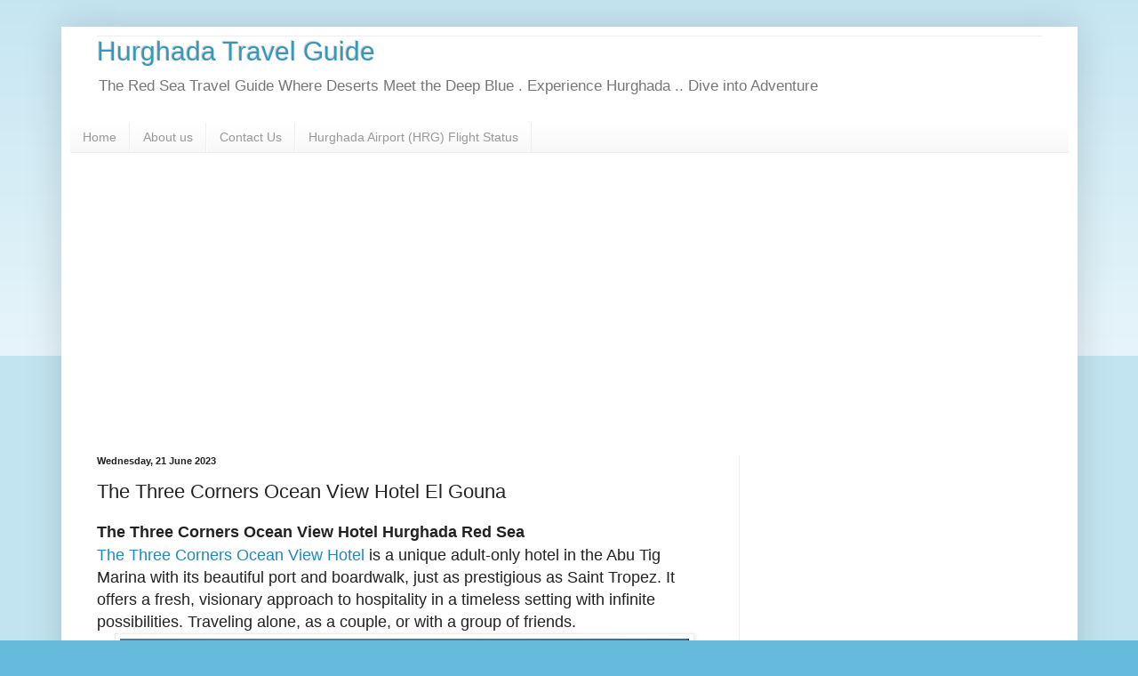

--- FILE ---
content_type: text/html; charset=UTF-8
request_url: https://www.hurghadatravelguide.com/2023/06/the-three-corners-ocean-view-hotel-el.html
body_size: 17120
content:
<!DOCTYPE html>
<html class='v2' dir='ltr' lang='en-GB' xmlns='http://www.w3.org/1999/xhtml' xmlns:b='http://www.google.com/2005/gml/b' xmlns:data='http://www.google.com/2005/gml/data' xmlns:expr='http://www.google.com/2005/gml/expr'>
<!-- GetYourGuide Analytics -->
<!-- GetYourGuide Analytics -->
<script async='async' crossorigin='anonymous' src='https://pagead2.googlesyndication.com/pagead/js/adsbygoogle.js?client=ca-pub-5139585914559269'></script>
<script async='async' data-gyg-partner-id='U4T96EE' defer='defer' src='https://widget.getyourguide.com/dist/pa.umd.production.min.js'></script>
<head>
<link href='https://www.blogger.com/static/v1/widgets/335934321-css_bundle_v2.css' rel='stylesheet' type='text/css'/>
<meta content='0ed98ab52b460caf' name='yandex-verification'/>
<script async='async' data-gyg-partner-id='U4T96EE' defer='defer' src='https://widget.getyourguide.com/dist/pa.umd.production.min.js'></script>
<script async='async' crossorigin='anonymous' src='https://pagead2.googlesyndication.com/pagead/js/adsbygoogle.js?client=ca-pub-5139585914559269'></script>
<meta content='3f8521c015855416da5884544528abcd' name='p:domain_verify'/>
<meta content='14DFABE4B907F54655AF061D02A87782' name='msvalidate.01'/>
<meta content='59f0063d12aa491d' name='yandex-verification'/>
<meta content='width=1100' name='viewport'/>
<meta content='text/html; charset=UTF-8' http-equiv='Content-Type'/>
<meta content='blogger' name='generator'/>
<link href='https://www.hurghadatravelguide.com/favicon.ico' rel='icon' type='image/x-icon'/>
<link href='https://www.hurghadatravelguide.com/2023/06/the-three-corners-ocean-view-hotel-el.html' rel='canonical'/>
<link rel="alternate" type="application/atom+xml" title="Hurghada Travel Guide  - Atom" href="https://www.hurghadatravelguide.com/feeds/posts/default" />
<link rel="alternate" type="application/rss+xml" title="Hurghada Travel Guide  - RSS" href="https://www.hurghadatravelguide.com/feeds/posts/default?alt=rss" />
<link rel="service.post" type="application/atom+xml" title="Hurghada Travel Guide  - Atom" href="https://www.blogger.com/feeds/7582491603587786020/posts/default" />

<link rel="alternate" type="application/atom+xml" title="Hurghada Travel Guide  - Atom" href="https://www.hurghadatravelguide.com/feeds/6714617860192721096/comments/default" />
<!--Can't find substitution for tag [blog.ieCssRetrofitLinks]-->
<link href='https://blogger.googleusercontent.com/img/b/R29vZ2xl/AVvXsEiJTYX2ffvMVuPELj7hU68dGkMKjcC-nvpFBV6tNg3vgOnVKVVS3mkqlNzanNSWt_9bKFMbgqguskfXVoa11iQ7A46NY3TeHbnvNCsccJO4sZlUHOUjUo6wTXLORnw6XVM5EnFDt1o5UN0EiDgTLrK2KnaZfnCWqijeTk6Q9bAm3aRSz8fcI4wSsUfBNuw/w640-h426/333618993_837011141206336_874120166584854120_n.jpg' rel='image_src'/>
<meta content='The Three Corners Ocean View Hotel Hurghada Red Sea Egypt' name='description'/>
<meta content='https://www.hurghadatravelguide.com/2023/06/the-three-corners-ocean-view-hotel-el.html' property='og:url'/>
<meta content='The Three Corners Ocean View Hotel El Gouna ' property='og:title'/>
<meta content='The Three Corners Ocean View Hotel Hurghada Red Sea Egypt' property='og:description'/>
<meta content='https://blogger.googleusercontent.com/img/b/R29vZ2xl/AVvXsEiJTYX2ffvMVuPELj7hU68dGkMKjcC-nvpFBV6tNg3vgOnVKVVS3mkqlNzanNSWt_9bKFMbgqguskfXVoa11iQ7A46NY3TeHbnvNCsccJO4sZlUHOUjUo6wTXLORnw6XVM5EnFDt1o5UN0EiDgTLrK2KnaZfnCWqijeTk6Q9bAm3aRSz8fcI4wSsUfBNuw/w1200-h630-p-k-no-nu/333618993_837011141206336_874120166584854120_n.jpg' property='og:image'/>
<title>Hurghada Travel Guide : The Three Corners Ocean View Hotel El Gouna </title>
<style id='page-skin-1' type='text/css'><!--
/*
-----------------------------------------------
Blogger Template Style
Name:     Simple
Designer: Blogger
URL:      www.blogger.com
----------------------------------------------- */
/* Variable definitions
====================
<Variable name="keycolor" description="Main Color" type="color" default="#66bbdd"/>
<Group description="Page Text" selector="body">
<Variable name="body.font" description="Font" type="font"
default="normal normal 12px Arial, Tahoma, Helvetica, FreeSans, sans-serif"/>
<Variable name="body.text.color" description="Text Color" type="color" default="#222222"/>
</Group>
<Group description="Backgrounds" selector=".body-fauxcolumns-outer">
<Variable name="body.background.color" description="Outer Background" type="color" default="#66bbdd"/>
<Variable name="content.background.color" description="Main Background" type="color" default="#ffffff"/>
<Variable name="header.background.color" description="Header Background" type="color" default="transparent"/>
</Group>
<Group description="Links" selector=".main-outer">
<Variable name="link.color" description="Link Color" type="color" default="#2288bb"/>
<Variable name="link.visited.color" description="Visited Color" type="color" default="#888888"/>
<Variable name="link.hover.color" description="Hover Color" type="color" default="#33aaff"/>
</Group>
<Group description="Blog Title" selector=".header h1">
<Variable name="header.font" description="Font" type="font"
default="normal normal 60px Arial, Tahoma, Helvetica, FreeSans, sans-serif"/>
<Variable name="header.text.color" description="Title Color" type="color" default="#3399bb" />
</Group>
<Group description="Blog Description" selector=".header .description">
<Variable name="description.text.color" description="Description Color" type="color"
default="#777777" />
</Group>
<Group description="Tabs Text" selector=".tabs-inner .widget li a">
<Variable name="tabs.font" description="Font" type="font"
default="normal normal 14px Arial, Tahoma, Helvetica, FreeSans, sans-serif"/>
<Variable name="tabs.text.color" description="Text Color" type="color" default="#999999"/>
<Variable name="tabs.selected.text.color" description="Selected Color" type="color" default="#000000"/>
</Group>
<Group description="Tabs Background" selector=".tabs-outer .PageList">
<Variable name="tabs.background.color" description="Background Color" type="color" default="#f5f5f5"/>
<Variable name="tabs.selected.background.color" description="Selected Color" type="color" default="#eeeeee"/>
</Group>
<Group description="Post Title" selector="h3.post-title, .comments h4">
<Variable name="post.title.font" description="Font" type="font"
default="normal normal 22px Arial, Tahoma, Helvetica, FreeSans, sans-serif"/>
</Group>
<Group description="Date Header" selector=".date-header">
<Variable name="date.header.color" description="Text Color" type="color"
default="#222222"/>
<Variable name="date.header.background.color" description="Background Color" type="color"
default="transparent"/>
<Variable name="date.header.font" description="Text Font" type="font"
default="normal bold 11px Arial, Tahoma, Helvetica, FreeSans, sans-serif"/>
<Variable name="date.header.padding" description="Date Header Padding" type="string" default="inherit"/>
<Variable name="date.header.letterspacing" description="Date Header Letter Spacing" type="string" default="inherit"/>
<Variable name="date.header.margin" description="Date Header Margin" type="string" default="inherit"/>
</Group>
<Group description="Post Footer" selector=".post-footer">
<Variable name="post.footer.text.color" description="Text Color" type="color" default="#666666"/>
<Variable name="post.footer.background.color" description="Background Color" type="color"
default="#f9f9f9"/>
<Variable name="post.footer.border.color" description="Shadow Color" type="color" default="#eeeeee"/>
</Group>
<Group description="Gadgets" selector="h2">
<Variable name="widget.title.font" description="Title Font" type="font"
default="normal bold 11px Arial, Tahoma, Helvetica, FreeSans, sans-serif"/>
<Variable name="widget.title.text.color" description="Title Color" type="color" default="#000000"/>
<Variable name="widget.alternate.text.color" description="Alternate Color" type="color" default="#999999"/>
</Group>
<Group description="Images" selector=".main-inner">
<Variable name="image.background.color" description="Background Color" type="color" default="#ffffff"/>
<Variable name="image.border.color" description="Border Color" type="color" default="#eeeeee"/>
<Variable name="image.text.color" description="Caption Text Color" type="color" default="#222222"/>
</Group>
<Group description="Accents" selector=".content-inner">
<Variable name="body.rule.color" description="Separator Line Color" type="color" default="#eeeeee"/>
<Variable name="tabs.border.color" description="Tabs Border Color" type="color" default="#eeeeee"/>
</Group>
<Variable name="body.background" description="Body Background" type="background"
color="#66bbdd" default="$(color) none repeat scroll top left"/>
<Variable name="body.background.override" description="Body Background Override" type="string" default=""/>
<Variable name="body.background.gradient.cap" description="Body Gradient Cap" type="url"
default="url(https://resources.blogblog.com/blogblog/data/1kt/simple/gradients_light.png)"/>
<Variable name="body.background.gradient.tile" description="Body Gradient Tile" type="url"
default="url(https://resources.blogblog.com/blogblog/data/1kt/simple/body_gradient_tile_light.png)"/>
<Variable name="content.background.color.selector" description="Content Background Color Selector" type="string" default=".content-inner"/>
<Variable name="content.padding" description="Content Padding" type="length" default="10px" min="0" max="100px"/>
<Variable name="content.padding.horizontal" description="Content Horizontal Padding" type="length" default="10px" min="0" max="100px"/>
<Variable name="content.shadow.spread" description="Content Shadow Spread" type="length" default="40px" min="0" max="100px"/>
<Variable name="content.shadow.spread.webkit" description="Content Shadow Spread (WebKit)" type="length" default="5px" min="0" max="100px"/>
<Variable name="content.shadow.spread.ie" description="Content Shadow Spread (IE)" type="length" default="10px" min="0" max="100px"/>
<Variable name="main.border.width" description="Main Border Width" type="length" default="0" min="0" max="10px"/>
<Variable name="header.background.gradient" description="Header Gradient" type="url" default="none"/>
<Variable name="header.shadow.offset.left" description="Header Shadow Offset Left" type="length" default="-1px" min="-50px" max="50px"/>
<Variable name="header.shadow.offset.top" description="Header Shadow Offset Top" type="length" default="-1px" min="-50px" max="50px"/>
<Variable name="header.shadow.spread" description="Header Shadow Spread" type="length" default="1px" min="0" max="100px"/>
<Variable name="header.padding" description="Header Padding" type="length" default="30px" min="0" max="100px"/>
<Variable name="header.border.size" description="Header Border Size" type="length" default="1px" min="0" max="10px"/>
<Variable name="header.bottom.border.size" description="Header Bottom Border Size" type="length" default="1px" min="0" max="10px"/>
<Variable name="header.border.horizontalsize" description="Header Horizontal Border Size" type="length" default="0" min="0" max="10px"/>
<Variable name="description.text.size" description="Description Text Size" type="string" default="140%"/>
<Variable name="tabs.margin.top" description="Tabs Margin Top" type="length" default="0" min="0" max="100px"/>
<Variable name="tabs.margin.side" description="Tabs Side Margin" type="length" default="30px" min="0" max="100px"/>
<Variable name="tabs.background.gradient" description="Tabs Background Gradient" type="url"
default="url(https://resources.blogblog.com/blogblog/data/1kt/simple/gradients_light.png)"/>
<Variable name="tabs.border.width" description="Tabs Border Width" type="length" default="1px" min="0" max="10px"/>
<Variable name="tabs.bevel.border.width" description="Tabs Bevel Border Width" type="length" default="1px" min="0" max="10px"/>
<Variable name="post.margin.bottom" description="Post Bottom Margin" type="length" default="25px" min="0" max="100px"/>
<Variable name="image.border.small.size" description="Image Border Small Size" type="length" default="2px" min="0" max="10px"/>
<Variable name="image.border.large.size" description="Image Border Large Size" type="length" default="5px" min="0" max="10px"/>
<Variable name="page.width.selector" description="Page Width Selector" type="string" default=".region-inner"/>
<Variable name="page.width" description="Page Width" type="string" default="auto"/>
<Variable name="main.section.margin" description="Main Section Margin" type="length" default="15px" min="0" max="100px"/>
<Variable name="main.padding" description="Main Padding" type="length" default="15px" min="0" max="100px"/>
<Variable name="main.padding.top" description="Main Padding Top" type="length" default="30px" min="0" max="100px"/>
<Variable name="main.padding.bottom" description="Main Padding Bottom" type="length" default="30px" min="0" max="100px"/>
<Variable name="paging.background"
color="#ffffff"
description="Background of blog paging area" type="background"
default="transparent none no-repeat scroll top center"/>
<Variable name="footer.bevel" description="Bevel border length of footer" type="length" default="0" min="0" max="10px"/>
<Variable name="mobile.background.overlay" description="Mobile Background Overlay" type="string"
default="transparent none repeat scroll top left"/>
<Variable name="mobile.background.size" description="Mobile Background Size" type="string" default="auto"/>
<Variable name="mobile.button.color" description="Mobile Button Color" type="color" default="#ffffff" />
<Variable name="startSide" description="Side where text starts in blog language" type="automatic" default="left"/>
<Variable name="endSide" description="Side where text ends in blog language" type="automatic" default="right"/>
*/
/* Content
----------------------------------------------- */
body {
font: normal normal 12px Arial, Tahoma, Helvetica, FreeSans, sans-serif;
color: #222222;
background: #66bbdd none repeat scroll top left;
padding: 0 40px 40px 40px;
}
html body .region-inner {
min-width: 0;
max-width: 100%;
width: auto;
}
h2 {
font-size: 22px;
}
a:link {
text-decoration:none;
color: #2288bb;
}
a:visited {
text-decoration:none;
color: #888888;
}
a:hover {
text-decoration:underline;
color: #33aaff;
}
.body-fauxcolumn-outer .fauxcolumn-inner {
background: transparent url(https://resources.blogblog.com/blogblog/data/1kt/simple/body_gradient_tile_light.png) repeat scroll top left;
_background-image: none;
}
.body-fauxcolumn-outer .cap-top {
position: absolute;
z-index: 1;
height: 400px;
width: 100%;
}
.body-fauxcolumn-outer .cap-top .cap-left {
width: 100%;
background: transparent url(https://resources.blogblog.com/blogblog/data/1kt/simple/gradients_light.png) repeat-x scroll top left;
_background-image: none;
}
.content-outer {
-moz-box-shadow: 0 0 40px rgba(0, 0, 0, .15);
-webkit-box-shadow: 0 0 5px rgba(0, 0, 0, .15);
-goog-ms-box-shadow: 0 0 10px #333333;
box-shadow: 0 0 40px rgba(0, 0, 0, .15);
margin-bottom: 1px;
}
.content-inner {
padding: 10px 10px;
}
.content-inner {
background-color: #ffffff;
}
/* Header
----------------------------------------------- */
.header-outer {
background: transparent none repeat-x scroll 0 -400px;
_background-image: none;
}
.Header h1 {
font: normal normal 30px Arial, Tahoma, Helvetica, FreeSans, sans-serif;
color: #3399bb;
text-shadow: -1px -1px 1px rgba(0, 0, 0, .2);
}
.Header h1 a {
color: #3399bb;
}
.Header .description {
font-size: 140%;
color: #777777;
}
.header-inner .Header .titlewrapper {
padding: 22px 30px;
}
.header-inner .Header .descriptionwrapper {
padding: 0 30px;
}
/* Tabs
----------------------------------------------- */
.tabs-inner .section:first-child {
border-top: 1px solid #eeeeee;
}
.tabs-inner .section:first-child ul {
margin-top: -1px;
border-top: 1px solid #eeeeee;
border-left: 0 solid #eeeeee;
border-right: 0 solid #eeeeee;
}
.tabs-inner .widget ul {
background: #f5f5f5 url(https://resources.blogblog.com/blogblog/data/1kt/simple/gradients_light.png) repeat-x scroll 0 -800px;
_background-image: none;
border-bottom: 1px solid #eeeeee;
margin-top: 0;
margin-left: -30px;
margin-right: -30px;
}
.tabs-inner .widget li a {
display: inline-block;
padding: .6em 1em;
font: normal normal 14px Arial, Tahoma, Helvetica, FreeSans, sans-serif;
color: #999999;
border-left: 1px solid #ffffff;
border-right: 1px solid #eeeeee;
}
.tabs-inner .widget li:first-child a {
border-left: none;
}
.tabs-inner .widget li.selected a, .tabs-inner .widget li a:hover {
color: #000000;
background-color: #eeeeee;
text-decoration: none;
}
/* Columns
----------------------------------------------- */
.main-outer {
border-top: 0 solid #eeeeee;
}
.fauxcolumn-left-outer .fauxcolumn-inner {
border-right: 1px solid #eeeeee;
}
.fauxcolumn-right-outer .fauxcolumn-inner {
border-left: 1px solid #eeeeee;
}
/* Headings
----------------------------------------------- */
div.widget > h2,
div.widget h2.title {
margin: 0 0 1em 0;
font: normal bold 11px Arial, Tahoma, Helvetica, FreeSans, sans-serif;
color: #000000;
}
/* Widgets
----------------------------------------------- */
.widget .zippy {
color: #999999;
text-shadow: 2px 2px 1px rgba(0, 0, 0, .1);
}
.widget .popular-posts ul {
list-style: none;
}
/* Posts
----------------------------------------------- */
h2.date-header {
font: normal bold 11px Arial, Tahoma, Helvetica, FreeSans, sans-serif;
}
.date-header span {
background-color: transparent;
color: #222222;
padding: inherit;
letter-spacing: inherit;
margin: inherit;
}
.main-inner {
padding-top: 30px;
padding-bottom: 30px;
}
.main-inner .column-center-inner {
padding: 0 15px;
}
.main-inner .column-center-inner .section {
margin: 0 15px;
}
.post {
margin: 0 0 25px 0;
}
h3.post-title, .comments h4 {
font: normal normal 22px Arial, Tahoma, Helvetica, FreeSans, sans-serif;
margin: .75em 0 0;
}
.post-body {
font-size: 110%;
line-height: 1.4;
position: relative;
}
.post-body img, .post-body .tr-caption-container, .Profile img, .Image img,
.BlogList .item-thumbnail img {
padding: 2px;
background: #ffffff;
border: 1px solid #eeeeee;
-moz-box-shadow: 1px 1px 5px rgba(0, 0, 0, .1);
-webkit-box-shadow: 1px 1px 5px rgba(0, 0, 0, .1);
box-shadow: 1px 1px 5px rgba(0, 0, 0, .1);
}
.post-body img, .post-body .tr-caption-container {
padding: 5px;
}
.post-body .tr-caption-container {
color: #222222;
}
.post-body .tr-caption-container img {
padding: 0;
background: transparent;
border: none;
-moz-box-shadow: 0 0 0 rgba(0, 0, 0, .1);
-webkit-box-shadow: 0 0 0 rgba(0, 0, 0, .1);
box-shadow: 0 0 0 rgba(0, 0, 0, .1);
}
.post-header {
margin: 0 0 1.5em;
line-height: 1.6;
font-size: 90%;
}
.post-footer {
margin: 20px -2px 0;
padding: 5px 10px;
color: #666666;
background-color: #f9f9f9;
border-bottom: 1px solid #eeeeee;
line-height: 1.6;
font-size: 90%;
}
#comments .comment-author {
padding-top: 1.5em;
border-top: 1px solid #eeeeee;
background-position: 0 1.5em;
}
#comments .comment-author:first-child {
padding-top: 0;
border-top: none;
}
.avatar-image-container {
margin: .2em 0 0;
}
#comments .avatar-image-container img {
border: 1px solid #eeeeee;
}
/* Comments
----------------------------------------------- */
.comments .comments-content .icon.blog-author {
background-repeat: no-repeat;
background-image: url([data-uri]);
}
.comments .comments-content .loadmore a {
border-top: 1px solid #999999;
border-bottom: 1px solid #999999;
}
.comments .comment-thread.inline-thread {
background-color: #f9f9f9;
}
.comments .continue {
border-top: 2px solid #999999;
}
/* Accents
---------------------------------------------- */
.section-columns td.columns-cell {
border-left: 1px solid #eeeeee;
}
.blog-pager {
background: transparent none no-repeat scroll top center;
}
.blog-pager-older-link, .home-link,
.blog-pager-newer-link {
background-color: #ffffff;
padding: 5px;
}
.footer-outer {
border-top: 0 dashed #bbbbbb;
}
/* Mobile
----------------------------------------------- */
body.mobile  {
background-size: auto;
}
.mobile .body-fauxcolumn-outer {
background: transparent none repeat scroll top left;
}
.mobile .body-fauxcolumn-outer .cap-top {
background-size: 100% auto;
}
.mobile .content-outer {
-webkit-box-shadow: 0 0 3px rgba(0, 0, 0, .15);
box-shadow: 0 0 3px rgba(0, 0, 0, .15);
}
.mobile .tabs-inner .widget ul {
margin-left: 0;
margin-right: 0;
}
.mobile .post {
margin: 0;
}
.mobile .main-inner .column-center-inner .section {
margin: 0;
}
.mobile .date-header span {
padding: 0.1em 10px;
margin: 0 -10px;
}
.mobile h3.post-title {
margin: 0;
}
.mobile .blog-pager {
background: transparent none no-repeat scroll top center;
}
.mobile .footer-outer {
border-top: none;
}
.mobile .main-inner, .mobile .footer-inner {
background-color: #ffffff;
}
.mobile-index-contents {
color: #222222;
}
.mobile-link-button {
background-color: #2288bb;
}
.mobile-link-button a:link, .mobile-link-button a:visited {
color: #ffffff;
}
.mobile .tabs-inner .section:first-child {
border-top: none;
}
.mobile .tabs-inner .PageList .widget-content {
background-color: #eeeeee;
color: #000000;
border-top: 1px solid #eeeeee;
border-bottom: 1px solid #eeeeee;
}
.mobile .tabs-inner .PageList .widget-content .pagelist-arrow {
border-left: 1px solid #eeeeee;
}

--></style>
<style id='template-skin-1' type='text/css'><!--
body {
min-width: 1143px;
}
.content-outer, .content-fauxcolumn-outer, .region-inner {
min-width: 1143px;
max-width: 1143px;
_width: 1143px;
}
.main-inner .columns {
padding-left: 0px;
padding-right: 371px;
}
.main-inner .fauxcolumn-center-outer {
left: 0px;
right: 371px;
/* IE6 does not respect left and right together */
_width: expression(this.parentNode.offsetWidth -
parseInt("0px") -
parseInt("371px") + 'px');
}
.main-inner .fauxcolumn-left-outer {
width: 0px;
}
.main-inner .fauxcolumn-right-outer {
width: 371px;
}
.main-inner .column-left-outer {
width: 0px;
right: 100%;
margin-left: -0px;
}
.main-inner .column-right-outer {
width: 371px;
margin-right: -371px;
}
#layout {
min-width: 0;
}
#layout .content-outer {
min-width: 0;
width: 800px;
}
#layout .region-inner {
min-width: 0;
width: auto;
}
body#layout div.add_widget {
padding: 8px;
}
body#layout div.add_widget a {
margin-left: 32px;
}
--></style>
<!-- Google tag (gtag.js) -->
<script async='true' src='https://www.googletagmanager.com/gtag/js?id=G-Z80JY998M6'></script>
<script>
        window.dataLayer = window.dataLayer || [];
        function gtag(){dataLayer.push(arguments);}
        gtag('js', new Date());
        gtag('config', 'G-Z80JY998M6');
      </script>
<link href='https://www.blogger.com/dyn-css/authorization.css?targetBlogID=7582491603587786020&amp;zx=30f6cc87-7748-4113-9833-697ebb4c8117' media='none' onload='if(media!=&#39;all&#39;)media=&#39;all&#39;' rel='stylesheet'/><noscript><link href='https://www.blogger.com/dyn-css/authorization.css?targetBlogID=7582491603587786020&amp;zx=30f6cc87-7748-4113-9833-697ebb4c8117' rel='stylesheet'/></noscript>
<meta name='google-adsense-platform-account' content='ca-host-pub-1556223355139109'/>
<meta name='google-adsense-platform-domain' content='blogspot.com'/>

<!-- data-ad-client=ca-pub-5139585914559269 -->

</head>
<body class='loading'>
<div class='navbar no-items section' id='navbar' name='Navbar'>
</div>
<div class='body-fauxcolumns'>
<div class='fauxcolumn-outer body-fauxcolumn-outer'>
<div class='cap-top'>
<div class='cap-left'></div>
<div class='cap-right'></div>
</div>
<div class='fauxborder-left'>
<div class='fauxborder-right'></div>
<div class='fauxcolumn-inner'>
</div>
</div>
<div class='cap-bottom'>
<div class='cap-left'></div>
<div class='cap-right'></div>
</div>
</div>
</div>
<div class='content'>
<div class='content-fauxcolumns'>
<div class='fauxcolumn-outer content-fauxcolumn-outer'>
<div class='cap-top'>
<div class='cap-left'></div>
<div class='cap-right'></div>
</div>
<div class='fauxborder-left'>
<div class='fauxborder-right'></div>
<div class='fauxcolumn-inner'>
</div>
</div>
<div class='cap-bottom'>
<div class='cap-left'></div>
<div class='cap-right'></div>
</div>
</div>
</div>
<div class='content-outer'>
<div class='content-cap-top cap-top'>
<div class='cap-left'></div>
<div class='cap-right'></div>
</div>
<div class='fauxborder-left content-fauxborder-left'>
<div class='fauxborder-right content-fauxborder-right'></div>
<div class='content-inner'>
<header>
<div class='header-outer'>
<div class='header-cap-top cap-top'>
<div class='cap-left'></div>
<div class='cap-right'></div>
</div>
<div class='fauxborder-left header-fauxborder-left'>
<div class='fauxborder-right header-fauxborder-right'></div>
<div class='region-inner header-inner'>
<div class='header no-items section' id='header' name='Header'></div>
</div>
</div>
<div class='header-cap-bottom cap-bottom'>
<div class='cap-left'></div>
<div class='cap-right'></div>
</div>
</div>
</header>
<div class='tabs-outer'>
<div class='tabs-cap-top cap-top'>
<div class='cap-left'></div>
<div class='cap-right'></div>
</div>
<div class='fauxborder-left tabs-fauxborder-left'>
<div class='fauxborder-right tabs-fauxborder-right'></div>
<div class='region-inner tabs-inner'>
<div class='tabs section' id='crosscol' name='Cross-column'><div class='widget Header' data-version='1' id='Header1'>
<div id='header-inner'>
<div class='titlewrapper'>
<h1 class='title'>
<a href='https://www.hurghadatravelguide.com/'>
Hurghada Travel Guide 
</a>
</h1>
</div>
<div class='descriptionwrapper'>
<p class='description'><span>The Red Sea Travel Guide Where Deserts Meet the Deep Blue .
Experience Hurghada ..  Dive into Adventure</span></p>
</div>
</div>
</div></div>
<div class='tabs section' id='crosscol-overflow' name='Cross-Column 2'><div class='widget PageList' data-version='1' id='PageList1'>
<div class='widget-content'>
<ul>
<li>
<a href='https://hurghadatravelguide.blogspot.com/'>Home</a>
</li>
<li>
<a href='https://www.hurghadatravelguide.com/p/about-us.html'>About us</a>
</li>
<li>
<a href='https://www.hurghadatravelguide.com/p/contact-us.html'>Contact Us</a>
</li>
<li>
<a href='https://www.hurghadatravelguide.com/p/hurghada-airport-hrg-flight-status.html'>Hurghada Airport (HRG) Flight Status</a>
</li>
</ul>
<div class='clear'></div>
</div>
</div><div class='widget HTML' data-version='1' id='HTML3'>
<div class='widget-content'>
<script async="async" src="https://pagead2.googlesyndication.com/pagead/js/adsbygoogle.js?client=ca-pub-5139585914559269" crossorigin="anonymous" ></script>
<!-- hrg -->
<ins class="adsbygoogle"
     style="display:block"
     data-ad-client="ca-pub-5139585914559269"
     data-ad-slot="2258403538"
     data-ad-format="auto"
     data-full-width-responsive="true"></ins>
<script>
     (adsbygoogle = window.adsbygoogle || []).push({});
</script>
</div>
<div class='clear'></div>
</div></div>
</div>
</div>
<div class='tabs-cap-bottom cap-bottom'>
<div class='cap-left'></div>
<div class='cap-right'></div>
</div>
</div>
<div class='main-outer'>
<div class='main-cap-top cap-top'>
<div class='cap-left'></div>
<div class='cap-right'></div>
</div>
<div class='fauxborder-left main-fauxborder-left'>
<div class='fauxborder-right main-fauxborder-right'></div>
<div class='region-inner main-inner'>
<div class='columns fauxcolumns'>
<div class='fauxcolumn-outer fauxcolumn-center-outer'>
<div class='cap-top'>
<div class='cap-left'></div>
<div class='cap-right'></div>
</div>
<div class='fauxborder-left'>
<div class='fauxborder-right'></div>
<div class='fauxcolumn-inner'>
</div>
</div>
<div class='cap-bottom'>
<div class='cap-left'></div>
<div class='cap-right'></div>
</div>
</div>
<div class='fauxcolumn-outer fauxcolumn-left-outer'>
<div class='cap-top'>
<div class='cap-left'></div>
<div class='cap-right'></div>
</div>
<div class='fauxborder-left'>
<div class='fauxborder-right'></div>
<div class='fauxcolumn-inner'>
</div>
</div>
<div class='cap-bottom'>
<div class='cap-left'></div>
<div class='cap-right'></div>
</div>
</div>
<div class='fauxcolumn-outer fauxcolumn-right-outer'>
<div class='cap-top'>
<div class='cap-left'></div>
<div class='cap-right'></div>
</div>
<div class='fauxborder-left'>
<div class='fauxborder-right'></div>
<div class='fauxcolumn-inner'>
</div>
</div>
<div class='cap-bottom'>
<div class='cap-left'></div>
<div class='cap-right'></div>
</div>
</div>
<!-- corrects IE6 width calculation -->
<div class='columns-inner'>
<div class='column-center-outer'>
<div class='column-center-inner'>
<div class='main section' id='main' name='Main'><div class='widget Blog' data-version='1' id='Blog1'>
<div class='blog-posts hfeed'>

          <div class="date-outer">
        
<h2 class='date-header'><span>Wednesday, 21 June 2023</span></h2>

          <div class="date-posts">
        
<div class='post-outer'>
<div class='post hentry uncustomized-post-template' itemprop='blogPost' itemscope='itemscope' itemtype='http://schema.org/BlogPosting'>
<meta content='https://blogger.googleusercontent.com/img/b/R29vZ2xl/AVvXsEiJTYX2ffvMVuPELj7hU68dGkMKjcC-nvpFBV6tNg3vgOnVKVVS3mkqlNzanNSWt_9bKFMbgqguskfXVoa11iQ7A46NY3TeHbnvNCsccJO4sZlUHOUjUo6wTXLORnw6XVM5EnFDt1o5UN0EiDgTLrK2KnaZfnCWqijeTk6Q9bAm3aRSz8fcI4wSsUfBNuw/w640-h426/333618993_837011141206336_874120166584854120_n.jpg' itemprop='image_url'/>
<meta content='7582491603587786020' itemprop='blogId'/>
<meta content='6714617860192721096' itemprop='postId'/>
<a name='6714617860192721096'></a>
<h3 class='post-title entry-title' itemprop='name'>
The Three Corners Ocean View Hotel El Gouna 
</h3>
<div class='post-header'>
<div class='post-header-line-1'></div>
</div>
<div class='post-body entry-content' id='post-body-6714617860192721096' itemprop='articleBody'>
<h2 style="text-align: left;"><span style="font-size: large;">The Three Corners Ocean View Hotel Hurghada Red Sea</span></h2><div><span style="font-size: large;"><a href="https://youtu.be/tnmzVrHtvis" target="_blank">The Three Corners Ocean View Hotel</a> is a unique adult-only hotel in the Abu Tig Marina with its beautiful port and boardwalk, just as prestigious as Saint Tropez. It offers a fresh, visionary approach to hospitality in a timeless setting with infinite possibilities. Traveling alone, as a couple, or with a group of friends.</span></div><div><span style="font-size: large;"><div class="separator" style="clear: both; text-align: center;"><a href="https://blogger.googleusercontent.com/img/b/R29vZ2xl/AVvXsEiJTYX2ffvMVuPELj7hU68dGkMKjcC-nvpFBV6tNg3vgOnVKVVS3mkqlNzanNSWt_9bKFMbgqguskfXVoa11iQ7A46NY3TeHbnvNCsccJO4sZlUHOUjUo6wTXLORnw6XVM5EnFDt1o5UN0EiDgTLrK2KnaZfnCWqijeTk6Q9bAm3aRSz8fcI4wSsUfBNuw/s2048/333618993_837011141206336_874120166584854120_n.jpg" style="margin-left: 1em; margin-right: 1em;"><img alt="The Three Corners Ocean View Hotel El Gouna Hurghada Red Sea Egypt" border="0" data-original-height="1366" data-original-width="2048" height="426" src="https://blogger.googleusercontent.com/img/b/R29vZ2xl/AVvXsEiJTYX2ffvMVuPELj7hU68dGkMKjcC-nvpFBV6tNg3vgOnVKVVS3mkqlNzanNSWt_9bKFMbgqguskfXVoa11iQ7A46NY3TeHbnvNCsccJO4sZlUHOUjUo6wTXLORnw6XVM5EnFDt1o5UN0EiDgTLrK2KnaZfnCWqijeTk6Q9bAm3aRSz8fcI4wSsUfBNuw/w640-h426/333618993_837011141206336_874120166584854120_n.jpg" title="The Three Corners Ocean View Hotel El Gouna Hurghada Red Sea Egypt" width="640" /></a></div></span></div><div><span style="font-size: large;"><a href="https://www.hurghadatravelguide.com/2023/06/the-three-corners-ocean-view-hotel-el.html" target="_blank">The Three Corners Ocean View hotel</a> represents the best adult-only quality holidays in an exclusive, stylish and child-free environment. Enjoy the panoramic views from one of our 162 luxurious and elegant rooms. Spend endless days by the sea or at one of our two unique swimming pools: one overlooks the Red Sea while the other pool is in the middle of the Marina with an unrivalled view. guarantee to satisfy all your needs, whether that be a romantic meal in our Oceana Terrace Restaurant, overlooking the Red Sea, or dancing the night away inside the Duport Pool Club featuring international DJs. Cool down with an evening pool party or relax during a live night show during the summer.&nbsp;</span></div><div><span style="font-size: large;"><div class="separator" style="clear: both; text-align: center;"><a href="https://blogger.googleusercontent.com/img/b/R29vZ2xl/AVvXsEgkvJAkSHqlAGULTHvd96zGcqFZXlNcm1F7V99YOxUjtTUkcLUDmuG8M9v8-xt9KQzsx5WaBAf2ZUaO11LNnSO-Wa-ElF1y3a134xm_A3FVhG6qNw6yiBXJ2ZKI9m8oRbggvy-HI12XomePIMskUGMk45LlGMsOTjbhM3MRhgF1A_tJMyPEBofgiLXATnk/s2048/331441684_2076325732538595_3221791092218444_n.jpg" style="margin-left: 1em; margin-right: 1em;"><img alt="The Three Corners Ocean View Hotel El Gouna Hurghada Red Sea Egypt" border="0" data-original-height="1366" data-original-width="2048" height="426" src="https://blogger.googleusercontent.com/img/b/R29vZ2xl/AVvXsEgkvJAkSHqlAGULTHvd96zGcqFZXlNcm1F7V99YOxUjtTUkcLUDmuG8M9v8-xt9KQzsx5WaBAf2ZUaO11LNnSO-Wa-ElF1y3a134xm_A3FVhG6qNw6yiBXJ2ZKI9m8oRbggvy-HI12XomePIMskUGMk45LlGMsOTjbhM3MRhgF1A_tJMyPEBofgiLXATnk/w640-h426/331441684_2076325732538595_3221791092218444_n.jpg" title="The Three Corners Ocean View Hotel El Gouna Hurghada Red Sea Egypt" width="640" /></a></div></span></div><div><span style="font-size: large;">Rediscover wellness and fitness at the Vitalis Well Fit Center, a holistic approach to your body, mind and soul.&nbsp;</span></div><div><span style="font-size: large;">Let&#8217;s embrace elegance together!</span></div><div><span style="font-size: large;"><br /></span></div><div><span style="font-size: large;">A serene haven at the tip of the Abu Tig Marina, the four-star Three Corners Ocean View Hotel offers an adults-only experience for individuals who are 16+ years old, where couples and groups can find ultimate relaxation in a stress-free environment.</span></div><div><span style="font-size: large;"><div class="separator" style="clear: both; text-align: center;"><a href="https://blogger.googleusercontent.com/img/b/R29vZ2xl/AVvXsEg3q3XzUH8cv6NbMfzxFoiue1LLztG5fCf-0O7VPJMp-mPnTJOfRUq8Qd4ejk9x_w2N_ll1DKoKP62_9L42CxF5yJeXTFKx1-CqVZh3wcNPgRx2pWpIIHPa_fVDiysaLu9kLi4QRkIR5Grig1Zph378mesjBj6AbA22HYV1djSy5tVjnPr1m1biPyrJuU8/s2048/335440424_480492720835193_8869095798031507235_n.jpg" style="margin-left: 1em; margin-right: 1em;"><img alt="The Three Corners Ocean View Hotel El Gouna Hurghada Red Sea Egypt" border="0" data-original-height="1345" data-original-width="2048" height="420" src="https://blogger.googleusercontent.com/img/b/R29vZ2xl/AVvXsEg3q3XzUH8cv6NbMfzxFoiue1LLztG5fCf-0O7VPJMp-mPnTJOfRUq8Qd4ejk9x_w2N_ll1DKoKP62_9L42CxF5yJeXTFKx1-CqVZh3wcNPgRx2pWpIIHPa_fVDiysaLu9kLi4QRkIR5Grig1Zph378mesjBj6AbA22HYV1djSy5tVjnPr1m1biPyrJuU8/w640-h420/335440424_480492720835193_8869095798031507235_n.jpg" title="The Three Corners Ocean View Hotel El Gouna Hurghada Red Sea Egypt" width="640" /></a></div></span></div><div><span style="font-size: large;">The hotel&#8217;s prime location hosts a breathtaking panoramic view of the Red Sea Egypt, the vibrant Abu Tig Marina and El Gouna&#8217;s tropical lagoons. Inspired by Yemeni architecture, The Three Corners Ocean View Hotel is home to 157 intricately designed rooms that are built on a vast space with an orange and beige exterior that compliments the arabesque domes and arches.</span></div><div><span style="font-size: large;"><br /></span></div><div><span style="font-size: large;">This harbor town features the Blue Brothers Diving center that offers beginner and advanced courses for diving enthusiasts, a beauty salon with a wide array of services, the Vitalis WellFit Center that will revitalize your wellness journey, the popular DuPort Pool Club and a shopping arcade in its premises. Guests also have access to Zeytouna Beach and Sea Beach.</span></div><div><span style="font-size: large;"><div class="separator" style="clear: both; text-align: center;"><a href="https://blogger.googleusercontent.com/img/b/R29vZ2xl/AVvXsEgxSilMmwgx_7cOrCSsZZH0Qeb3VoAE5mlate8as9ektxO88dF_f6WoGvGJBAeVOqnQrYGyvMz_PJY_snzfhQY76qss23NexRbSZnMGD2CDgKoGjKjpT3gSqDji9e4QWI_zX8046X8LGzilKyCralzDNAzZM7P3MX4d1OfIWGZYz0YUK0Obay_XWQVfmiU/s2048/336779610_1196447237676911_764926376672106357_n.jpg" style="margin-left: 1em; margin-right: 1em;"><img alt="The Three Corners Ocean View Hotel El Gouna Hurghada Red Sea Egypt" border="0" data-original-height="1152" data-original-width="2048" height="360" src="https://blogger.googleusercontent.com/img/b/R29vZ2xl/AVvXsEgxSilMmwgx_7cOrCSsZZH0Qeb3VoAE5mlate8as9ektxO88dF_f6WoGvGJBAeVOqnQrYGyvMz_PJY_snzfhQY76qss23NexRbSZnMGD2CDgKoGjKjpT3gSqDji9e4QWI_zX8046X8LGzilKyCralzDNAzZM7P3MX4d1OfIWGZYz0YUK0Obay_XWQVfmiU/w640-h360/336779610_1196447237676911_764926376672106357_n.jpg" title="The Three Corners Ocean View Hotel El Gouna Hurghada Red Sea Egypt" width="640" /></a></div></span></div><h2 style="text-align: left;"><span style="font-weight: normal;"><span style="font-size: large;">The Three Corners Ocean View Hotel El Gouna&nbsp;</span><a href="https://www.booking.com/hotel/eg/the-three-corners-ocean-view.en.html?aid=2258987&amp;no_rooms=1&amp;group_adults=2" rel="nofollow" style="font-size: x-large; text-align: center;" target="_blank">Book now</a></span></h2>
<div style='clear: both;'></div>
</div>
<div class='post-footer'>
<div class='post-footer-line post-footer-line-1'>
<span class='post-author vcard'>
</span>
<span class='post-timestamp'>
at
<meta content='https://www.hurghadatravelguide.com/2023/06/the-three-corners-ocean-view-hotel-el.html' itemprop='url'/>
<a class='timestamp-link' href='https://www.hurghadatravelguide.com/2023/06/the-three-corners-ocean-view-hotel-el.html' rel='bookmark' title='permanent link'><abbr class='published' itemprop='datePublished' title='2023-06-21T21:29:00+03:00'>June 21, 2023</abbr></a>
</span>
<span class='post-comment-link'>
</span>
<span class='post-icons'>
<span class='item-control blog-admin pid-631583940'>
<a href='https://www.blogger.com/post-edit.g?blogID=7582491603587786020&postID=6714617860192721096&from=pencil' title='Edit Post'>
<img alt='' class='icon-action' height='18' src='https://resources.blogblog.com/img/icon18_edit_allbkg.gif' width='18'/>
</a>
</span>
</span>
<div class='post-share-buttons goog-inline-block'>
<a class='goog-inline-block share-button sb-email' href='https://www.blogger.com/share-post.g?blogID=7582491603587786020&postID=6714617860192721096&target=email' target='_blank' title='Email This'><span class='share-button-link-text'>Email This</span></a><a class='goog-inline-block share-button sb-blog' href='https://www.blogger.com/share-post.g?blogID=7582491603587786020&postID=6714617860192721096&target=blog' onclick='window.open(this.href, "_blank", "height=270,width=475"); return false;' target='_blank' title='BlogThis!'><span class='share-button-link-text'>BlogThis!</span></a><a class='goog-inline-block share-button sb-twitter' href='https://www.blogger.com/share-post.g?blogID=7582491603587786020&postID=6714617860192721096&target=twitter' target='_blank' title='Share to X'><span class='share-button-link-text'>Share to X</span></a><a class='goog-inline-block share-button sb-facebook' href='https://www.blogger.com/share-post.g?blogID=7582491603587786020&postID=6714617860192721096&target=facebook' onclick='window.open(this.href, "_blank", "height=430,width=640"); return false;' target='_blank' title='Share to Facebook'><span class='share-button-link-text'>Share to Facebook</span></a><a class='goog-inline-block share-button sb-pinterest' href='https://www.blogger.com/share-post.g?blogID=7582491603587786020&postID=6714617860192721096&target=pinterest' target='_blank' title='Share to Pinterest'><span class='share-button-link-text'>Share to Pinterest</span></a>
</div>
</div>
<div class='post-footer-line post-footer-line-2'>
<span class='post-labels'>
</span>
</div>
<div class='post-footer-line post-footer-line-3'>
<span class='post-location'>
Location:
<a href='https://maps.google.com/maps?q=Abu+Tig+Marina,+%D9%82%D8%B3%D9%85+%D8%AB%D8%A7%D9%86+%D8%A7%D9%84%D8%BA%D8%B1%D8%AF%D9%82%D8%A9%D8%8C+%D8%A7%D9%84%D8%A8%D8%AD%D8%B1+%D8%A7%D9%84%D8%A3%D8%AD%D9%85%D8%B1+84513,+Egypt@27.4074313,33.6773929&z=10' target='_blank'>Abu Tig Marina, قسم ثان الغردقة&#1548; البحر الأحمر 84513, Egypt</a>
</span>
</div>
</div>
</div>
<div class='comments' id='comments'>
<a name='comments'></a>
<h4>No comments:</h4>
<div id='Blog1_comments-block-wrapper'>
<dl class='avatar-comment-indent' id='comments-block'>
</dl>
</div>
<p class='comment-footer'>
<div class='comment-form'>
<a name='comment-form'></a>
<h4 id='comment-post-message'>Post a Comment</h4>
<p>
</p>
<a href='https://www.blogger.com/comment/frame/7582491603587786020?po=6714617860192721096&hl=en-GB&saa=85391&origin=https://www.hurghadatravelguide.com' id='comment-editor-src'></a>
<iframe allowtransparency='true' class='blogger-iframe-colorize blogger-comment-from-post' frameborder='0' height='410px' id='comment-editor' name='comment-editor' src='' width='100%'></iframe>
<script src='https://www.blogger.com/static/v1/jsbin/2830521187-comment_from_post_iframe.js' type='text/javascript'></script>
<script type='text/javascript'>
      BLOG_CMT_createIframe('https://www.blogger.com/rpc_relay.html');
    </script>
</div>
</p>
</div>
</div>
<div class='inline-ad'>
</div>

        </div></div>
      
</div>
<div class='blog-pager' id='blog-pager'>
<span id='blog-pager-newer-link'>
<a class='blog-pager-newer-link' href='https://www.hurghadatravelguide.com/2023/06/hotels-in-hurghada-makadi-bay-labranda.html' id='Blog1_blog-pager-newer-link' title='Newer Post'>Newer Post</a>
</span>
<span id='blog-pager-older-link'>
<a class='blog-pager-older-link' href='https://www.hurghadatravelguide.com/2023/06/zen-resort-sahl-hasheesh-by-tbh-hotels.html' id='Blog1_blog-pager-older-link' title='Older Post'>Older Post</a>
</span>
<a class='home-link' href='https://www.hurghadatravelguide.com/'>Home</a>
</div>
<div class='clear'></div>
<div class='post-feeds'>
<div class='feed-links'>
Subscribe to:
<a class='feed-link' href='https://www.hurghadatravelguide.com/feeds/6714617860192721096/comments/default' target='_blank' type='application/atom+xml'>Post Comments (Atom)</a>
</div>
</div>
</div><div class='widget FeaturedPost' data-version='1' id='FeaturedPost1'>
<div class='post-summary'>
<h3><a href='https://www.hurghadatravelguide.com/2025/07/how-much-revenue-could-egypt-generate.html'>How Much Revenue Could Egypt Generate with 100 Million Tourists?</a></h3>
<p>
Egypt&#8217;s tourism sector  is poised for remarkable growth, with ambitious targets set to boost its economy. Currently aiming for 17.5 million ...
</p>
<img class='image' src='https://blogger.googleusercontent.com/img/b/R29vZ2xl/AVvXsEhliOcaik1fz8VK4qc4R0A2I-LQW2B5S4ZdSHf_7qmaCNyZibH3ARt_S15UNNZxWhxvKLztPiWmf6LK1r4w4suEWd7yPP565x9X5Sl5zkkNgYjAf1J8GTPxtK7tA0HlGIaClefHZsQq_umNvbklIwpRoAoqY_fs_7CbtjamRXwafILrxtstqEMsKV1NjbE/w640-h550/Gemini_Generated_Image_r4o9k8r4o9k8r4o9.png'/>
</div>
<style type='text/css'>
    .image {
      width: 100%;
    }
  </style>
<div class='clear'></div>
</div><div class='widget PopularPosts' data-version='1' id='PopularPosts1'>
<div class='widget-content popular-posts'>
<ul>
<li>
<div class='item-content'>
<div class='item-thumbnail'>
<a href='https://www.hurghadatravelguide.com/2024/11/new-eagles-aqua-park-hurghada.html' target='_blank'>
<img alt='' border='0' src='https://blogger.googleusercontent.com/img/b/R29vZ2xl/AVvXsEhuU8YalgUukcCMp80oSg2H5_06uHHtoumfvzdQdk8RHf9W7TlSuJiGEX-T9fwnOk4AIZgtxANoFY5NRKLiplhbkzbHCIB_kq_4CpVt515dFkBblQzJ_YfHvXicUwxIwwucZOXZqsDHHZTbOo415695n9yD8XUeD9UT-maVn8tD4CejaUoOn6iGN3h6Yt8/w72-h72-p-k-no-nu/459009003_1890613798111009_6659898409264934700_n.jpg'/>
</a>
</div>
<div class='item-title'><a href='https://www.hurghadatravelguide.com/2024/11/new-eagles-aqua-park-hurghada.html'>New Eagles Aqua Park Hurghada</a></div>
<div class='item-snippet'>New Eagles Aqua Park Hurghada New Eagles Aqua Park Hurghada Located 15 km from Hurghada International airport, the charming 4-star New Eagle...</div>
</div>
<div style='clear: both;'></div>
</li>
<li>
<div class='item-content'>
<div class='item-thumbnail'>
<a href='https://www.hurghadatravelguide.com/2025/02/swisstouch-resort-ex-sentido-dream.html' target='_blank'>
<img alt='' border='0' src='https://blogger.googleusercontent.com/img/b/R29vZ2xl/AVvXsEgckKr8SGtp3BfFlbK5_4uHnwztJJO0yX0z8di3cLQac-sHcIP3j45GaEx9GoiNtN36uVnT18XiH2E5bw8d_fy1gwllCD7MdDeiIPj_bKxaGaUpkc0UXwu4fQOgh1lIF_4-gQiHj5zLfLivZes2n22JhZmE3blXz2Tdfz4ghLXP5FhUI1qDmRbxpGlygAs/w72-h72-p-k-no-nu/277247332_4910639325640149_2331592805438331828_n.jpg'/>
</a>
</div>
<div class='item-title'><a href='https://www.hurghadatravelguide.com/2025/02/swisstouch-resort-ex-sentido-dream.html'>Swisstouch Resort ex Sentido Dream Marsa Alam</a></div>
<div class='item-snippet'>Swisstouches Resort &amp; Spa in Marsa Alam  is a four-star hotel that features a spa, a large outdoor pool, and a private beach along the R...</div>
</div>
<div style='clear: both;'></div>
</li>
<li>
<div class='item-content'>
<div class='item-thumbnail'>
<a href='https://www.hurghadatravelguide.com/2025/02/shedwan-properties-el-gouna-red-sea.html' target='_blank'>
<img alt='' border='0' src='https://blogger.googleusercontent.com/img/b/R29vZ2xl/AVvXsEg9EVRnfmAOHJ6Iieb1xubs2-RIXte_iRtaWWAGN9VvTu4YvX9EIOR653tBJ87acpoBzB35e3AiKY3nv536i9kflayl-xvnbX_GwhfEqrNmt6iUsf7_l6KZIb4EHy1fXSzOPWuxmRxshWeT3sBdGVhkwTSOuHUFCK_UBdZmImz_NuQX9Lu_fq27fiMe14Q/w72-h72-p-k-no-nu/475117484_9080205692048800_7812337602288124145_n.jpg'/>
</a>
</div>
<div class='item-title'><a href='https://www.hurghadatravelguide.com/2025/02/shedwan-properties-el-gouna-red-sea.html'>Shedwan Properties El Gouna Red Sea </a></div>
<div class='item-snippet'>&#160; Shedwan Gouna: A Luxurious All-Year-Round Residential Community  Shedwan Gouna , a premier residential destination in El Gouna, meticulous...</div>
</div>
<div style='clear: both;'></div>
</li>
</ul>
<div class='clear'></div>
</div>
</div></div>
</div>
</div>
<div class='column-left-outer'>
<div class='column-left-inner'>
<aside>
</aside>
</div>
</div>
<div class='column-right-outer'>
<div class='column-right-inner'>
<aside>
<div class='sidebar section' id='sidebar-right-1'><div class='widget AdSense' data-version='1' id='AdSense1'>
<div class='widget-content'>
<script async src="https://pagead2.googlesyndication.com/pagead/js/adsbygoogle.js?client=ca-pub-5139585914559269&host=ca-host-pub-1556223355139109" crossorigin="anonymous"></script>
<!-- hurghadatravelguide_sidebar-right-1_AdSense1_1x1_as -->
<ins class="adsbygoogle"
     style="display:block"
     data-ad-client="ca-pub-5139585914559269"
     data-ad-host="ca-host-pub-1556223355139109"
     data-ad-slot="4350480379"
     data-ad-format="auto"
     data-full-width-responsive="true"></ins>
<script>
(adsbygoogle = window.adsbygoogle || []).push({});
</script>
<div class='clear'></div>
</div>
</div><div class='widget PopularPosts' data-version='1' id='PopularPosts2'>
<h2>Popular Posts</h2>
<div class='widget-content popular-posts'>
<ul>
<li>
<div class='item-content'>
<div class='item-thumbnail'>
<a href='https://www.hurghadatravelguide.com/2024/11/new-eagles-aqua-park-hurghada.html' target='_blank'>
<img alt='' border='0' src='https://blogger.googleusercontent.com/img/b/R29vZ2xl/AVvXsEhuU8YalgUukcCMp80oSg2H5_06uHHtoumfvzdQdk8RHf9W7TlSuJiGEX-T9fwnOk4AIZgtxANoFY5NRKLiplhbkzbHCIB_kq_4CpVt515dFkBblQzJ_YfHvXicUwxIwwucZOXZqsDHHZTbOo415695n9yD8XUeD9UT-maVn8tD4CejaUoOn6iGN3h6Yt8/w72-h72-p-k-no-nu/459009003_1890613798111009_6659898409264934700_n.jpg'/>
</a>
</div>
<div class='item-title'><a href='https://www.hurghadatravelguide.com/2024/11/new-eagles-aqua-park-hurghada.html'>New Eagles Aqua Park Hurghada</a></div>
<div class='item-snippet'>New Eagles Aqua Park Hurghada New Eagles Aqua Park Hurghada Located 15 km from Hurghada International airport, the charming 4-star New Eagle...</div>
</div>
<div style='clear: both;'></div>
</li>
<li>
<div class='item-content'>
<div class='item-thumbnail'>
<a href='https://www.hurghadatravelguide.com/2023/02/scuba-diving-in-hurghada-red-sea-egypt.html' target='_blank'>
<img alt='' border='0' src='https://blogger.googleusercontent.com/img/b/R29vZ2xl/AVvXsEhZaJXNXtyiSHjO9C8CsMYXLLYFjR3R7Uc-PPJcmXttZXvgoduGcl5T3Y6hEaD1p8DXN2o0sAvf4_vTA9MT0etqpksqa9Qf-t8M_TFe7nir-_dMIeWiFi4VyYR4anIuheT99_PE0TqPhuu4XblG3WZNVUcXpir-X_YfbD5KxUIpnkFAZX_48TlklBgt/w72-h72-p-k-no-nu/130842997_1595557000650898_574235747667663789_n.jpg'/>
</a>
</div>
<div class='item-title'><a href='https://www.hurghadatravelguide.com/2023/02/scuba-diving-in-hurghada-red-sea-egypt.html'>Scuba Diving in Hurghada Red Sea Egypt</a></div>
<div class='item-snippet'>Scuba Diving in Hurghada Red Sea Egypt The Red Sea is home to a wide variety of coral and fish, making it a great location for both novice a...</div>
</div>
<div style='clear: both;'></div>
</li>
<li>
<div class='item-content'>
<div class='item-thumbnail'>
<a href='https://www.hurghadatravelguide.com/2023/07/eden-island-hurghada-red-sea-giftun.html' target='_blank'>
<img alt='' border='0' src='https://blogger.googleusercontent.com/img/b/R29vZ2xl/AVvXsEij8Ags6IUgEugC-_n1yVuoMwKEAkYgaekMbAVOp13Ce8Me9Q3KhgjjbP8oN8U05NHJUQK0F-AjXTCxPTKCeSVBnFY8dOInGVdlnPWCcUNZzqTmU-xnhkyF80LJK1ZF0Xj6NzFsHCDbdW95UssGlMtVz_C3zbHKCogpYbWunQr5i6_ZtkkW18xxR0QTKzo/w72-h72-p-k-no-nu/323405238_859159981980217_2951735896728278213_n.jpg'/>
</a>
</div>
<div class='item-title'><a href='https://www.hurghadatravelguide.com/2023/07/eden-island-hurghada-red-sea-giftun.html'>Eden Island Hurghada Red Sea Giftun Island</a></div>
<div class='item-snippet'>Eden Island Hurghada Red Sea Giftun Island Hurghada Experience unforgettable moments on one of Hurghada&#39;s top beaches, Eden Island  bein...</div>
</div>
<div style='clear: both;'></div>
</li>
<li>
<div class='item-content'>
<div class='item-thumbnail'>
<a href='https://www.hurghadatravelguide.com/2023/09/nile-cruise-luxor-to-aswan-tours.html' target='_blank'>
<img alt='' border='0' src='https://blogger.googleusercontent.com/img/b/R29vZ2xl/AVvXsEg_0qoL6PC_hydhAam_gZRV_cKXH9W1hhhwz6k6xniZjtR-MTvHsehxd2i9Kd9_01_T-Nh5rwE4UXe2TpuG3EuTqtNIBBITrWzw4-cbCov2pg0zO-41M0RH_PRhw83G9ZkKR7YwGCRQVZHjBNQN3j5Js0tOHn_hqHx3UloqQAvIHlSGei81RFiBwst-JQc/w72-h72-p-k-no-nu/1b.jpg'/>
</a>
</div>
<div class='item-title'><a href='https://www.hurghadatravelguide.com/2023/09/nile-cruise-luxor-to-aswan-tours.html'>Nile cruise Luxor to Aswan Tours</a></div>
<div class='item-snippet'>Nile cruise Luxor to Aswan Tours Discover the Timeless Beauty: Nile Cruise from Luxor to Aswan Are you ready for an unforgettable journey th...</div>
</div>
<div style='clear: both;'></div>
</li>
<li>
<div class='item-content'>
<div class='item-thumbnail'>
<a href='https://www.hurghadatravelguide.com/2025/02/swisstouch-resort-ex-sentido-dream.html' target='_blank'>
<img alt='' border='0' src='https://blogger.googleusercontent.com/img/b/R29vZ2xl/AVvXsEgckKr8SGtp3BfFlbK5_4uHnwztJJO0yX0z8di3cLQac-sHcIP3j45GaEx9GoiNtN36uVnT18XiH2E5bw8d_fy1gwllCD7MdDeiIPj_bKxaGaUpkc0UXwu4fQOgh1lIF_4-gQiHj5zLfLivZes2n22JhZmE3blXz2Tdfz4ghLXP5FhUI1qDmRbxpGlygAs/w72-h72-p-k-no-nu/277247332_4910639325640149_2331592805438331828_n.jpg'/>
</a>
</div>
<div class='item-title'><a href='https://www.hurghadatravelguide.com/2025/02/swisstouch-resort-ex-sentido-dream.html'>Swisstouch Resort ex Sentido Dream Marsa Alam</a></div>
<div class='item-snippet'>Swisstouches Resort &amp; Spa in Marsa Alam  is a four-star hotel that features a spa, a large outdoor pool, and a private beach along the R...</div>
</div>
<div style='clear: both;'></div>
</li>
<li>
<div class='item-content'>
<div class='item-thumbnail'>
<a href='https://www.hurghadatravelguide.com/2025/02/shedwan-properties-el-gouna-red-sea.html' target='_blank'>
<img alt='' border='0' src='https://blogger.googleusercontent.com/img/b/R29vZ2xl/AVvXsEg9EVRnfmAOHJ6Iieb1xubs2-RIXte_iRtaWWAGN9VvTu4YvX9EIOR653tBJ87acpoBzB35e3AiKY3nv536i9kflayl-xvnbX_GwhfEqrNmt6iUsf7_l6KZIb4EHy1fXSzOPWuxmRxshWeT3sBdGVhkwTSOuHUFCK_UBdZmImz_NuQX9Lu_fq27fiMe14Q/w72-h72-p-k-no-nu/475117484_9080205692048800_7812337602288124145_n.jpg'/>
</a>
</div>
<div class='item-title'><a href='https://www.hurghadatravelguide.com/2025/02/shedwan-properties-el-gouna-red-sea.html'>Shedwan Properties El Gouna Red Sea </a></div>
<div class='item-snippet'>&#160; Shedwan Gouna: A Luxurious All-Year-Round Residential Community  Shedwan Gouna , a premier residential destination in El Gouna, meticulous...</div>
</div>
<div style='clear: both;'></div>
</li>
<li>
<div class='item-content'>
<div class='item-thumbnail'>
<a href='https://www.hurghadatravelguide.com/2025/01/sentido-naga-bay-hurghada-red-sea.html' target='_blank'>
<img alt='' border='0' src='https://blogger.googleusercontent.com/img/b/R29vZ2xl/AVvXsEiqCLKIu5gjTSZ2jQUf7bDV8J43chp3EDYakHRU59FpDg9j1-wQwXcKCgj62UFT-wDxYhbmwjhl6d3A_4bwhaqhCO9HfG02QlideO0P3pH-jeGS_eFkoHZ_xUF00NhgtDNU9NTkYm-tpxCg8PmDZTb68_AaEfjeQwDm7gZVj4FUmgzjnIoDQCBHNbN-cCI/w72-h72-p-k-no-nu/caption%20(1).jpg'/>
</a>
</div>
<div class='item-title'><a href='https://www.hurghadatravelguide.com/2025/01/sentido-naga-bay-hurghada-red-sea.html'>Sentido Naga Bay Hurghada Red Sea</a></div>
<div class='item-snippet'>Sentido Naga Bay Hurghada Red Sea Experience an unforgettable holiday at Sentido Naga Bay, located on the picturesque coast of Sharm El-Naga...</div>
</div>
<div style='clear: both;'></div>
</li>
<li>
<div class='item-content'>
<div class='item-thumbnail'>
<a href='https://www.hurghadatravelguide.com/2023/05/hurghada-islands-paradise-island.html' target='_blank'>
<img alt='' border='0' src='https://blogger.googleusercontent.com/img/b/R29vZ2xl/AVvXsEjAA36Cxdxiq-xqmIpul1Zo4oiUSSjiqit5JhvsU3GqvFvN7QEtCGiP5Ft8ndcs51H7OlibZCm_XieNmBqnnDhWe7sLpFNhzgfUvQQadgPEV6thxInj-gWqsJra3PUuZQVtcvvtNUmESwI58LqmtXyRdBKY49yuxJqXm9Xt-SVEM7hgidIsV5v3RxNrGQ0/w72-h72-p-k-no-nu/F45PNzpX0AA65ut.jpeg'/>
</a>
</div>
<div class='item-title'><a href='https://www.hurghadatravelguide.com/2023/05/hurghada-islands-paradise-island.html'>Paradise Island Hurghada Red Sea</a></div>
<div class='item-snippet'>Welcome to the breathtaking paradise of Hurghada,  nestled along the stunning shores of the Red Sea in Egypt. With its pristine beaches, cry...</div>
</div>
<div style='clear: both;'></div>
</li>
<li>
<div class='item-content'>
<div class='item-thumbnail'>
<a href='https://www.hurghadatravelguide.com/2023/07/hurghada-international-airport-egypt.html' target='_blank'>
<img alt='' border='0' src='https://blogger.googleusercontent.com/img/b/R29vZ2xl/AVvXsEgM2iVl7ngSxuSTza8D5hje8weT2I0jhnFJ6kjaeMrtqNvBfNLWyki9VZdnczQDoYe9zsfFGeYj16-rx3l_shK20pN8O6vTgEUw42QVwo5am2jXBpevUJ44mkB6v3GfxXhYln9d30HT3XMg8murFIbmnxClnLlbOHm9onZI86HkckByEkvqBAIUdhYY64o/w72-h72-p-k-no-nu/Screenshot%202023-07-23%20at%204.01.38%20AM.png'/>
</a>
</div>
<div class='item-title'><a href='https://www.hurghadatravelguide.com/2023/07/hurghada-international-airport-egypt.html'>Hurghada International Airport Egypt HRG Airport</a></div>
<div class='item-snippet'>Hurghada International Airport Hurghada International Airport  is the international airport of Hurghada in Egypt. It is located inland, 5 km...</div>
</div>
<div style='clear: both;'></div>
</li>
<li>
<div class='item-content'>
<div class='item-thumbnail'>
<a href='https://www.hurghadatravelguide.com/2024/11/hostmark-zabargad-beach-resort-hamata.html' target='_blank'>
<img alt='' border='0' src='https://blogger.googleusercontent.com/img/b/R29vZ2xl/AVvXsEiysb5x3EmQFHFBU-xXUc_s2zoLCjgTk7CdHUGS24Egg9M8OfF9QFaS9VD6aziFNfoxvaTYopzyKmI4jAcqxF1dHXw96Wksztp8zwg_srt_EKrZhHZQyuER-zOwlShDMnYIiKbhOCVfcW1GxTFqLml4EXFwMQmSijGvMX-4ylrDLaCuFWV-QLTEruXJGNY/w72-h72-p-k-no-nu/Hostmark%20Zabargad%20Beach%20Resort%20.jpg'/>
</a>
</div>
<div class='item-title'><a href='https://www.hurghadatravelguide.com/2024/11/hostmark-zabargad-beach-resort-hamata.html'>Hostmark Zabargad Beach Resort Hamata Marsa Alam</a></div>
<div class='item-snippet'>Hostmark Zabargad Hotel , a captivating destination nestled in the stunning Hamata Area of Marsa Alam , along the picturesque shores of the ...</div>
</div>
<div style='clear: both;'></div>
</li>
</ul>
<div class='clear'></div>
</div>
</div><div class='widget HTML' data-version='1' id='HTML6'>
<div class='widget-content'>
<script async="async" src="https://pagead2.googlesyndication.com/pagead/js/adsbygoogle.js?client=ca-pub-5139585914559269" crossorigin="anonymous" ></script>
<!-- Hurghada travel guide -->
<ins class="adsbygoogle"
     style="display:block"
     data-ad-client="ca-pub-5139585914559269"
     data-ad-slot="5495806312"
     data-ad-format="auto"
     data-full-width-responsive="true"></ins>
<script>
     (adsbygoogle = window.adsbygoogle || []).push({});
</script>
</div>
<div class='clear'></div>
</div><div class='widget HTML' data-version='1' id='HTML11'>
<div class='widget-content'>
<a href="https://twitter.com/guide_hurg59212?ref_src=twsrc%5Etfw" class="twitter-follow-button" data-show-count="false">Follow @TwitterDev</a><script async="async" src="https://platform.twitter.com/widgets.js" charset="utf-8" ></script>
</div>
<div class='clear'></div>
</div><div class='widget HTML' data-version='1' id='HTML1'>
<div class='widget-content'>
<div id="fb-root"></div>
<script async="async" defer="defer" crossorigin="anonymous" src="https://connect.facebook.net/en_US/sdk.js#xfbml=1&amp;version=v12.0" nonce="YOUR_NONCE"></script>

<div class="fb-page" 
     data-href="https://www.facebook.com/hurghadatravelguide" 
     data-width="300" 
     data-height="300" 
     data-small-header="false" 
     data-adapt-container-width="true" 
     data-hide-cover="false" 
     data-show-facepile="true">
  <blockquote cite="https://www.facebook.com/hurghadatravelguide" class="fb-xfbml-parse-ignore">
    <a href="https://www.facebook.com/hurghadatravelguide">Hurghada Travel Guide</a>
  </blockquote>
</div>
</div>
<div class='clear'></div>
</div><div class='widget LinkList' data-version='1' id='LinkList1'>
<h2>Hurghada Sites</h2>
<div class='widget-content'>
<ul>
<li><a href='https://getyourguideinegypt.blogspot.com/'>Egypt Travel Guide</a></li>
<li><a href='https://hurghadatravelguide.blogspot.com/'>Hurghada Travel Guide</a></li>
<li><a href='https://somabaytravelguide.blogspot.com/'>Somabay Red Sea Travel Guide </a></li>
<li><a href='https://makadibayloverstravelguide.blogspot.com/'>Makadi Bay Lovers Travel Guide</a></li>
<li><a href='https://hurghadaredseaegyptrealestate.blogspot.com/'>Hurghada Red Sea Egypt Real Estate</a></li>
<li><a href='https://sahl-hasheesh-hurghada-red-sea-egypt.blogspot.com/'>Sahl Hasheesh Bay Hurghada Red Sea</a></li>
</ul>
<div class='clear'></div>
</div>
</div><div class='widget HTML' data-version='1' id='HTML4'>
<div class='widget-content'>
<script async="async" src="https://pagead2.googlesyndication.com/pagead/js/adsbygoogle.js?client=ca-pub-5139585914559269" crossorigin="anonymous" ></script>
<!-- Hurghada travel guide -->
<ins class="adsbygoogle"
     style="display:block"
     data-ad-client="ca-pub-5139585914559269"
     data-ad-slot="5495806312"
     data-ad-format="auto"
     data-full-width-responsive="true"></ins>
<script>
     (adsbygoogle = window.adsbygoogle || []).push({});
</script>
</div>
<div class='clear'></div>
</div></div>
</aside>
</div>
</div>
</div>
<div style='clear: both'></div>
<!-- columns -->
</div>
<!-- main -->
</div>
</div>
<div class='main-cap-bottom cap-bottom'>
<div class='cap-left'></div>
<div class='cap-right'></div>
</div>
</div>
<footer>
<div class='footer-outer'>
<div class='footer-cap-top cap-top'>
<div class='cap-left'></div>
<div class='cap-right'></div>
</div>
<div class='fauxborder-left footer-fauxborder-left'>
<div class='fauxborder-right footer-fauxborder-right'></div>
<div class='region-inner footer-inner'>
<div class='foot section' id='footer-1'><div class='widget HTML' data-version='1' id='HTML8'>
<div class='widget-content'>
<script async="async" src="https://pagead2.googlesyndication.com/pagead/js/adsbygoogle.js?client=ca-pub-5139585914559269" crossorigin="anonymous" ></script>
<!-- Hurghada travel guide -->
<ins class="adsbygoogle"
     style="display:block"
     data-ad-client="ca-pub-5139585914559269"
     data-ad-slot="5495806312"
     data-ad-format="auto"
     data-full-width-responsive="true"></ins>
<script>
     (adsbygoogle = window.adsbygoogle || []).push({});
</script>
</div>
<div class='clear'></div>
</div></div>
<table border='0' cellpadding='0' cellspacing='0' class='section-columns columns-3'>
<tbody>
<tr>
<td class='first columns-cell'>
<div class='foot section' id='footer-2-1'><div class='widget LinkList' data-version='1' id='LinkList4'>
<div class='widget-content'>
<ul>
<li><a href='https://www.hurghadatravelguide.com/p/about-us.html'>About us</a></li>
<li><a href='https://www.hurghadatravelguide.com/p/terms-of-service.html'>Terms of Service</a></li>
<li><a href='https://www.hurghadatravelguide.com/p/affiliate-disclosure.html'>Affiliate Disclosure</a></li>
<li><a href='https://www.hurghadatravelguide.com/p/contact-us.html'>Contact Us</a></li>
</ul>
<div class='clear'></div>
</div>
</div><div class='widget HTML' data-version='1' id='HTML2'>
<div class='widget-content'>
<script src="https://apis.google.com/js/platform.js"></script>

<div class="g-ytsubscribe" data-channelid="UC5KvEkPGbgntf-ohLgiHN-Q" data-layout="full" data-count="default"></div>
</div>
<div class='clear'></div>
</div></div>
</td>
<td class='columns-cell'>
<div class='foot no-items section' id='footer-2-2'></div>
</td>
<td class='columns-cell'>
<div class='foot section' id='footer-2-3'><div class='widget HTML' data-version='1' id='HTML7'>
<h2 class='title'>Hurghada Travel Guide</h2>
<div class='widget-content'>
<iframe src="https://www.google.com/maps/embed?pb=!1m18!1m12!1m3!1d454692.01176926924!2d33.454612799429995!3d27.084423583418644!2m3!1f0!2f0!3f0!3m2!1i1024!2i768!4f13.1!3m3!1m2!1s0x4bce18e99475ec65%3A0xcd58a382d2f1d876!2sHurghada%20Travel%20Guide!5e0!3m2!1sen!2seg!4v1715415064271!5m2!1sen!2seg" width="250" height="250" style="border:0;" allowfullscreen="" loading="lazy" referrerpolicy="no-referrer-when-downgrade"></iframe>
</div>
<div class='clear'></div>
</div></div>
</td>
</tr>
</tbody>
</table>
<!-- outside of the include in order to lock Attribution widget -->
<div class='foot no-items section' id='footer-3' name='Footer'></div>
</div>
</div>
<div class='footer-cap-bottom cap-bottom'>
<div class='cap-left'></div>
<div class='cap-right'></div>
</div>
</div>
</footer>
<!-- content -->
</div>
</div>
<div class='content-cap-bottom cap-bottom'>
<div class='cap-left'></div>
<div class='cap-right'></div>
</div>
</div>
</div>
<script type='text/javascript'>
    window.setTimeout(function() {
        document.body.className = document.body.className.replace('loading', '');
      }, 10);
  </script>

<script type="text/javascript" src="https://www.blogger.com/static/v1/widgets/2028843038-widgets.js"></script>
<script type='text/javascript'>
window['__wavt'] = 'AOuZoY4CS4EXdjQ0ZQSwORj8XsQZnqSoFg:1769020154316';_WidgetManager._Init('//www.blogger.com/rearrange?blogID\x3d7582491603587786020','//www.hurghadatravelguide.com/2023/06/the-three-corners-ocean-view-hotel-el.html','7582491603587786020');
_WidgetManager._SetDataContext([{'name': 'blog', 'data': {'blogId': '7582491603587786020', 'title': 'Hurghada Travel Guide ', 'url': 'https://www.hurghadatravelguide.com/2023/06/the-three-corners-ocean-view-hotel-el.html', 'canonicalUrl': 'https://www.hurghadatravelguide.com/2023/06/the-three-corners-ocean-view-hotel-el.html', 'homepageUrl': 'https://www.hurghadatravelguide.com/', 'searchUrl': 'https://www.hurghadatravelguide.com/search', 'canonicalHomepageUrl': 'https://www.hurghadatravelguide.com/', 'blogspotFaviconUrl': 'https://www.hurghadatravelguide.com/favicon.ico', 'bloggerUrl': 'https://www.blogger.com', 'hasCustomDomain': true, 'httpsEnabled': true, 'enabledCommentProfileImages': true, 'gPlusViewType': 'FILTERED_POSTMOD', 'adultContent': false, 'analyticsAccountNumber': 'G-Z80JY998M6', 'analytics4': true, 'encoding': 'UTF-8', 'locale': 'en-GB', 'localeUnderscoreDelimited': 'en_gb', 'languageDirection': 'ltr', 'isPrivate': false, 'isMobile': false, 'isMobileRequest': false, 'mobileClass': '', 'isPrivateBlog': false, 'isDynamicViewsAvailable': true, 'feedLinks': '\x3clink rel\x3d\x22alternate\x22 type\x3d\x22application/atom+xml\x22 title\x3d\x22Hurghada Travel Guide  - Atom\x22 href\x3d\x22https://www.hurghadatravelguide.com/feeds/posts/default\x22 /\x3e\n\x3clink rel\x3d\x22alternate\x22 type\x3d\x22application/rss+xml\x22 title\x3d\x22Hurghada Travel Guide  - RSS\x22 href\x3d\x22https://www.hurghadatravelguide.com/feeds/posts/default?alt\x3drss\x22 /\x3e\n\x3clink rel\x3d\x22service.post\x22 type\x3d\x22application/atom+xml\x22 title\x3d\x22Hurghada Travel Guide  - Atom\x22 href\x3d\x22https://www.blogger.com/feeds/7582491603587786020/posts/default\x22 /\x3e\n\n\x3clink rel\x3d\x22alternate\x22 type\x3d\x22application/atom+xml\x22 title\x3d\x22Hurghada Travel Guide  - Atom\x22 href\x3d\x22https://www.hurghadatravelguide.com/feeds/6714617860192721096/comments/default\x22 /\x3e\n', 'meTag': '', 'adsenseClientId': 'ca-pub-5139585914559269', 'adsenseHostId': 'ca-host-pub-1556223355139109', 'adsenseHasAds': true, 'adsenseAutoAds': false, 'boqCommentIframeForm': true, 'loginRedirectParam': '', 'view': '', 'dynamicViewsCommentsSrc': '//www.blogblog.com/dynamicviews/4224c15c4e7c9321/js/comments.js', 'dynamicViewsScriptSrc': '//www.blogblog.com/dynamicviews/6e0d22adcfa5abea', 'plusOneApiSrc': 'https://apis.google.com/js/platform.js', 'disableGComments': true, 'interstitialAccepted': false, 'sharing': {'platforms': [{'name': 'Get link', 'key': 'link', 'shareMessage': 'Get link', 'target': ''}, {'name': 'Facebook', 'key': 'facebook', 'shareMessage': 'Share to Facebook', 'target': 'facebook'}, {'name': 'BlogThis!', 'key': 'blogThis', 'shareMessage': 'BlogThis!', 'target': 'blog'}, {'name': 'X', 'key': 'twitter', 'shareMessage': 'Share to X', 'target': 'twitter'}, {'name': 'Pinterest', 'key': 'pinterest', 'shareMessage': 'Share to Pinterest', 'target': 'pinterest'}, {'name': 'Email', 'key': 'email', 'shareMessage': 'Email', 'target': 'email'}], 'disableGooglePlus': true, 'googlePlusShareButtonWidth': 0, 'googlePlusBootstrap': '\x3cscript type\x3d\x22text/javascript\x22\x3ewindow.___gcfg \x3d {\x27lang\x27: \x27en_GB\x27};\x3c/script\x3e'}, 'hasCustomJumpLinkMessage': false, 'jumpLinkMessage': 'Read more', 'pageType': 'item', 'postId': '6714617860192721096', 'postImageThumbnailUrl': 'https://blogger.googleusercontent.com/img/b/R29vZ2xl/AVvXsEiJTYX2ffvMVuPELj7hU68dGkMKjcC-nvpFBV6tNg3vgOnVKVVS3mkqlNzanNSWt_9bKFMbgqguskfXVoa11iQ7A46NY3TeHbnvNCsccJO4sZlUHOUjUo6wTXLORnw6XVM5EnFDt1o5UN0EiDgTLrK2KnaZfnCWqijeTk6Q9bAm3aRSz8fcI4wSsUfBNuw/s72-w640-c-h426/333618993_837011141206336_874120166584854120_n.jpg', 'postImageUrl': 'https://blogger.googleusercontent.com/img/b/R29vZ2xl/AVvXsEiJTYX2ffvMVuPELj7hU68dGkMKjcC-nvpFBV6tNg3vgOnVKVVS3mkqlNzanNSWt_9bKFMbgqguskfXVoa11iQ7A46NY3TeHbnvNCsccJO4sZlUHOUjUo6wTXLORnw6XVM5EnFDt1o5UN0EiDgTLrK2KnaZfnCWqijeTk6Q9bAm3aRSz8fcI4wSsUfBNuw/w640-h426/333618993_837011141206336_874120166584854120_n.jpg', 'pageName': 'The Three Corners Ocean View Hotel El Gouna ', 'pageTitle': 'Hurghada Travel Guide : The Three Corners Ocean View Hotel El Gouna ', 'metaDescription': 'The Three Corners Ocean View Hotel Hurghada Red Sea Egypt'}}, {'name': 'features', 'data': {}}, {'name': 'messages', 'data': {'edit': 'Edit', 'linkCopiedToClipboard': 'Link copied to clipboard', 'ok': 'Ok', 'postLink': 'Post link'}}, {'name': 'template', 'data': {'name': 'custom', 'localizedName': 'Custom', 'isResponsive': false, 'isAlternateRendering': false, 'isCustom': true}}, {'name': 'view', 'data': {'classic': {'name': 'classic', 'url': '?view\x3dclassic'}, 'flipcard': {'name': 'flipcard', 'url': '?view\x3dflipcard'}, 'magazine': {'name': 'magazine', 'url': '?view\x3dmagazine'}, 'mosaic': {'name': 'mosaic', 'url': '?view\x3dmosaic'}, 'sidebar': {'name': 'sidebar', 'url': '?view\x3dsidebar'}, 'snapshot': {'name': 'snapshot', 'url': '?view\x3dsnapshot'}, 'timeslide': {'name': 'timeslide', 'url': '?view\x3dtimeslide'}, 'isMobile': false, 'title': 'The Three Corners Ocean View Hotel El Gouna ', 'description': 'The Three Corners Ocean View Hotel Hurghada Red Sea Egypt', 'featuredImage': 'https://blogger.googleusercontent.com/img/b/R29vZ2xl/AVvXsEiJTYX2ffvMVuPELj7hU68dGkMKjcC-nvpFBV6tNg3vgOnVKVVS3mkqlNzanNSWt_9bKFMbgqguskfXVoa11iQ7A46NY3TeHbnvNCsccJO4sZlUHOUjUo6wTXLORnw6XVM5EnFDt1o5UN0EiDgTLrK2KnaZfnCWqijeTk6Q9bAm3aRSz8fcI4wSsUfBNuw/w640-h426/333618993_837011141206336_874120166584854120_n.jpg', 'url': 'https://www.hurghadatravelguide.com/2023/06/the-three-corners-ocean-view-hotel-el.html', 'type': 'item', 'isSingleItem': true, 'isMultipleItems': false, 'isError': false, 'isPage': false, 'isPost': true, 'isHomepage': false, 'isArchive': false, 'isLabelSearch': false, 'postId': 6714617860192721096}}]);
_WidgetManager._RegisterWidget('_HeaderView', new _WidgetInfo('Header1', 'crosscol', document.getElementById('Header1'), {}, 'displayModeFull'));
_WidgetManager._RegisterWidget('_PageListView', new _WidgetInfo('PageList1', 'crosscol-overflow', document.getElementById('PageList1'), {'title': '', 'links': [{'isCurrentPage': false, 'href': 'https://hurghadatravelguide.blogspot.com/', 'title': 'Home'}, {'isCurrentPage': false, 'href': 'https://www.hurghadatravelguide.com/p/about-us.html', 'id': '782050606122377945', 'title': 'About us'}, {'isCurrentPage': false, 'href': 'https://www.hurghadatravelguide.com/p/contact-us.html', 'id': '3355205003473380764', 'title': 'Contact Us'}, {'isCurrentPage': false, 'href': 'https://www.hurghadatravelguide.com/p/hurghada-airport-hrg-flight-status.html', 'id': '172510540445864336', 'title': 'Hurghada Airport (HRG) Flight Status'}], 'mobile': false, 'showPlaceholder': true, 'hasCurrentPage': false}, 'displayModeFull'));
_WidgetManager._RegisterWidget('_HTMLView', new _WidgetInfo('HTML3', 'crosscol-overflow', document.getElementById('HTML3'), {}, 'displayModeFull'));
_WidgetManager._RegisterWidget('_BlogView', new _WidgetInfo('Blog1', 'main', document.getElementById('Blog1'), {'cmtInteractionsEnabled': false}, 'displayModeFull'));
_WidgetManager._RegisterWidget('_FeaturedPostView', new _WidgetInfo('FeaturedPost1', 'main', document.getElementById('FeaturedPost1'), {}, 'displayModeFull'));
_WidgetManager._RegisterWidget('_PopularPostsView', new _WidgetInfo('PopularPosts1', 'main', document.getElementById('PopularPosts1'), {}, 'displayModeFull'));
_WidgetManager._RegisterWidget('_AdSenseView', new _WidgetInfo('AdSense1', 'sidebar-right-1', document.getElementById('AdSense1'), {}, 'displayModeFull'));
_WidgetManager._RegisterWidget('_PopularPostsView', new _WidgetInfo('PopularPosts2', 'sidebar-right-1', document.getElementById('PopularPosts2'), {}, 'displayModeFull'));
_WidgetManager._RegisterWidget('_HTMLView', new _WidgetInfo('HTML6', 'sidebar-right-1', document.getElementById('HTML6'), {}, 'displayModeFull'));
_WidgetManager._RegisterWidget('_HTMLView', new _WidgetInfo('HTML11', 'sidebar-right-1', document.getElementById('HTML11'), {}, 'displayModeFull'));
_WidgetManager._RegisterWidget('_HTMLView', new _WidgetInfo('HTML1', 'sidebar-right-1', document.getElementById('HTML1'), {}, 'displayModeFull'));
_WidgetManager._RegisterWidget('_LinkListView', new _WidgetInfo('LinkList1', 'sidebar-right-1', document.getElementById('LinkList1'), {}, 'displayModeFull'));
_WidgetManager._RegisterWidget('_HTMLView', new _WidgetInfo('HTML4', 'sidebar-right-1', document.getElementById('HTML4'), {}, 'displayModeFull'));
_WidgetManager._RegisterWidget('_HTMLView', new _WidgetInfo('HTML8', 'footer-1', document.getElementById('HTML8'), {}, 'displayModeFull'));
_WidgetManager._RegisterWidget('_LinkListView', new _WidgetInfo('LinkList4', 'footer-2-1', document.getElementById('LinkList4'), {}, 'displayModeFull'));
_WidgetManager._RegisterWidget('_HTMLView', new _WidgetInfo('HTML2', 'footer-2-1', document.getElementById('HTML2'), {}, 'displayModeFull'));
_WidgetManager._RegisterWidget('_HTMLView', new _WidgetInfo('HTML7', 'footer-2-3', document.getElementById('HTML7'), {}, 'displayModeFull'));
</script>
</body>
</html>

--- FILE ---
content_type: text/html; charset=utf-8
request_url: https://accounts.google.com/o/oauth2/postmessageRelay?parent=https%3A%2F%2Fwww.hurghadatravelguide.com&jsh=m%3B%2F_%2Fscs%2Fabc-static%2F_%2Fjs%2Fk%3Dgapi.lb.en.2kN9-TZiXrM.O%2Fd%3D1%2Frs%3DAHpOoo_B4hu0FeWRuWHfxnZ3V0WubwN7Qw%2Fm%3D__features__
body_size: 161
content:
<!DOCTYPE html><html><head><title></title><meta http-equiv="content-type" content="text/html; charset=utf-8"><meta http-equiv="X-UA-Compatible" content="IE=edge"><meta name="viewport" content="width=device-width, initial-scale=1, minimum-scale=1, maximum-scale=1, user-scalable=0"><script src='https://ssl.gstatic.com/accounts/o/2580342461-postmessagerelay.js' nonce="tZMOh-UKtI50CctB8j3CAg"></script></head><body><script type="text/javascript" src="https://apis.google.com/js/rpc:shindig_random.js?onload=init" nonce="tZMOh-UKtI50CctB8j3CAg"></script></body></html>

--- FILE ---
content_type: text/html; charset=utf-8
request_url: https://www.google.com/recaptcha/api2/aframe
body_size: 263
content:
<!DOCTYPE HTML><html><head><meta http-equiv="content-type" content="text/html; charset=UTF-8"></head><body><script nonce="jG8tnqpx7evhGJrtrncgdg">/** Anti-fraud and anti-abuse applications only. See google.com/recaptcha */ try{var clients={'sodar':'https://pagead2.googlesyndication.com/pagead/sodar?'};window.addEventListener("message",function(a){try{if(a.source===window.parent){var b=JSON.parse(a.data);var c=clients[b['id']];if(c){var d=document.createElement('img');d.src=c+b['params']+'&rc='+(localStorage.getItem("rc::a")?sessionStorage.getItem("rc::b"):"");window.document.body.appendChild(d);sessionStorage.setItem("rc::e",parseInt(sessionStorage.getItem("rc::e")||0)+1);localStorage.setItem("rc::h",'1769020159681');}}}catch(b){}});window.parent.postMessage("_grecaptcha_ready", "*");}catch(b){}</script></body></html>